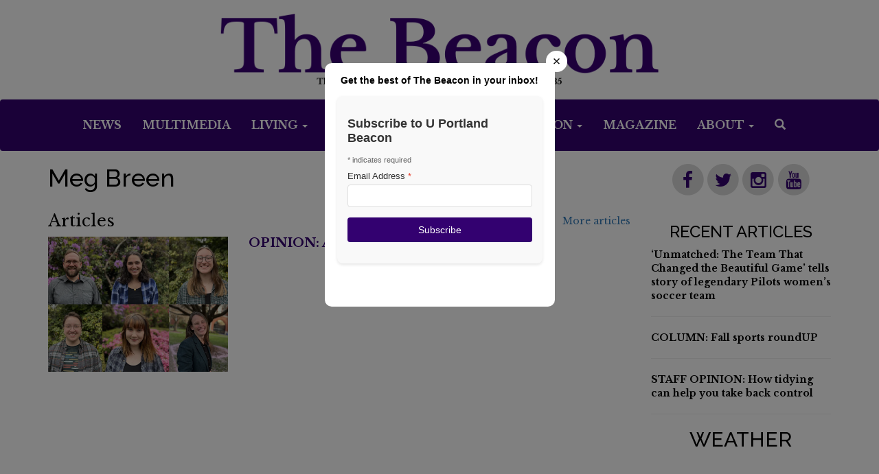

--- FILE ---
content_type: text/html; charset=UTF-8
request_url: https://www.upbeacon.com/staff/meg-breen
body_size: 7402
content:



    



<!DOCTYPE html>
<html lang="en-US">
<!--
   _____ _   _                    _
  / ____| \ | |                  | |
 | (___ |  \| |_      _____  _ __| | _____
  \___ \| . ` \ \ /\ / / _ \| '__| |/ / __|
  ____) | |\  |\ V  V / (_) | |  |   <\__ \
 |_____/|_| \_| \_/\_/ \___/|_|  |_|\_\___/

SNworks - Solutions by The State News - http://getsnworks.com
fd
-->
    <head>
<meta charset="utf-8">
        <meta http-equiv="content-type" content="text/html; charset=utf-8">
        

        <meta name="viewport" content="width=device-width">

        




                    
    <title>The Beacon</title>
<style>#__ceo-debug-message{display: none;}#__ceo-debug-message-open,#__ceo-debug-message-close{font-size: 18px;color: #333;text-decoration: none;position: absolute;top: 0;left: 10px;}#__ceo-debug-message-close{padding-right: 10px;}#__ceo-debug-message #__ceo-debug-message-open{display: none;}#__ceo-debug-message div{display: inline-block;}#__ceo-debug-message.message-collapse{width: 50px;}#__ceo-debug-message.message-collapse div{display: none;}#__ceo-debug-message.message-collapse #__ceo-debug-message-close{display: none;}#__ceo-debug-message.message-collapse #__ceo-debug-message-open{display: inline !important;}.__ceo-poll label{display: block;}ul.__ceo-poll{padding: 0;}.__ceo-poll li{list-style-type: none;margin: 0;margin-bottom: 5px;}.__ceo-poll [name="verify"]{opacity: 0.001;}.__ceo-poll .__ceo-poll-result{max-width: 100%;border-radius: 3px;background: #fff;position: relative;padding: 2px 0;}.__ceo-poll span{z-index: 10;padding-left: 4px;}.__ceo-poll .__ceo-poll-fill{padding: 2px 4px;z-index: 5;top: 0;background: #4b9cd3;color: #fff;border-radius: 3px;position: absolute;overflow: hidden;}.__ceo-flex-container{display: flex;}.__ceo-flex-container .__ceo-flex-col{flex-grow: 1;}.__ceo-table{margin: 10px 0;}.__ceo-table td{border: 1px solid #333;padding: 0 10px;}.text-align-center{text-align: center;}.text-align-right{text-align: right;}.text-align-left{text-align: left;}.__ceo-text-right:empty{margin-bottom: 1em;}article:not(.arx-content) .btn{font-weight: 700;}article:not(.arx-content) .float-left.embedded-media{padding: 0px 15px 15px 0px;}article:not(.arx-content) .align-center{text-align: center;}article:not(.arx-content) .align-right{text-align: right;}article:not(.arx-content) .align-left{text-align: left;}article:not(.arx-content) table{background-color: #f1f1f1;border-radius: 3px;width: 100%;border-collapse: collapse;border-spacing: 0;margin-bottom: 1.5rem;caption-side: bottom;}article:not(.arx-content) table th{text-align: left;padding: 0.5rem;border-bottom: 1px solid #ccc;}article:not(.arx-content) table td{padding: 0.5rem;border-bottom: 1px solid #ccc;}article:not(.arx-content) figure:not(.embedded-media)> figcaption{font-size: 0.8rem;margin-top: 0.5rem;line-height: 1rem;}</style>

    <meta name="description" content="The&#x20;Student&#x20;Voice&#x20;of&#x20;the&#x20;University&#x20;of&#x20;Portland&#x20;Since&#x20;1935" />
    <meta name="google-site-verification" content="unD2m-NV32aKujugQKoCebidT6JQ82b_8XolhLBqwn0" />

            <meta property="fb:app_id" content="1356572371069058" />                 <meta name="twitter:site" content="@UPBeacon" />     
        <meta property="og:url" content="https://www.upbeacon.com/staff/meg-breen" />     <meta property="og:type" content="website" />
    <meta property="og:site_name" content="The&#x20;Beacon" />
    <meta property="og:title" content="The&#x20;Beacon" />     <meta property="og:description" content="The&#x20;Student&#x20;Voice&#x20;of&#x20;the&#x20;University&#x20;of&#x20;Portland&#x20;Since&#x20;1935" />             <meta property="og:image" content="https://d1dp772dv5my1j.cloudfront.net/305a911df0c6a420997f8cd64ff3dad4/dist/img/default.png" />          <meta property="og:image:width" content="600" />         <meta property="og:image:height" content="450" />             <meta name="twitter:card" content="summary_large_image">




        <script type="text/javascript" src="//cdnjs.cloudflare.com/ajax/libs/modernizr/2.8.3/modernizr.min.js"></script>
        <script   src="https://code.jquery.com/jquery-1.12.4.min.js"   integrity="sha256-ZosEbRLbNQzLpnKIkEdrPv7lOy9C27hHQ+Xp8a4MxAQ="   crossorigin="anonymous"></script>
        <script src="https://d1dp772dv5my1j.cloudfront.net/305a911df0c6a420997f8cd64ff3dad4/dist/js/master-min.js"></script>
        <script type='text/javascript'>var _sf_startpt=(new Date()).getTime()</script>


        <!-- Favicons -->
        <link rel="apple-touch-icon" sizes="57x57" href="https://d1dp772dv5my1j.cloudfront.net/305a911df0c6a420997f8cd64ff3dad4/dist/img/favicons/apple-touch-icon-57x57.png">
        <link rel="apple-touch-icon" sizes="60x60" href="https://d1dp772dv5my1j.cloudfront.net/305a911df0c6a420997f8cd64ff3dad4/dist/img/favicons/apple-touch-icon-60x60.png">
        <link rel="apple-touch-icon" sizes="72x72" href="https://d1dp772dv5my1j.cloudfront.net/305a911df0c6a420997f8cd64ff3dad4/dist/img/favicons/apple-touch-icon-72x72.png">
        <link rel="apple-touch-icon" sizes="76x76" href="https://d1dp772dv5my1j.cloudfront.net/305a911df0c6a420997f8cd64ff3dad4/dist/img/favicons/apple-touch-icon-76x76.png">
        <link rel="apple-touch-icon" sizes="114x114" href="https://d1dp772dv5my1j.cloudfront.net/305a911df0c6a420997f8cd64ff3dad4/dist/img/favicons/apple-touch-icon-114x114.png">
        <link rel="apple-touch-icon" sizes="120x120" href="https://d1dp772dv5my1j.cloudfront.net/305a911df0c6a420997f8cd64ff3dad4/dist/img/favicons/apple-touch-icon-120x120.png">
        <link rel="apple-touch-icon" sizes="144x144" href="https://d1dp772dv5my1j.cloudfront.net/305a911df0c6a420997f8cd64ff3dad4/dist/img/favicons/apple-touch-icon-144x144.png">
        <link rel="apple-touch-icon" sizes="152x152" href="/apple-touch-icon-152x152.png">
        <link rel="apple-touch-icon" sizes="180x180" href="/apple-touch-icon-180x180.png">
        <link rel="icon" type="image/png" href="https://d1dp772dv5my1j.cloudfront.net/305a911df0c6a420997f8cd64ff3dad4/dist/img/favicons/favicon-32x32.png" sizes="32x32">
        <link rel="icon" type="image/png" href="https://d1dp772dv5my1j.cloudfront.net/305a911df0c6a420997f8cd64ff3dad4/dist/img/favicons/android-chrome-192x192.png" sizes="192x192">
        <link rel="icon" type="image/png" href="https://d1dp772dv5my1j.cloudfront.net/305a911df0c6a420997f8cd64ff3dad4/dist/img/favicons/favicon-96x96.png" sizes="96x96">
        <link rel="icon" type="image/png" href="https://d1dp772dv5my1j.cloudfront.net/305a911df0c6a420997f8cd64ff3dad4/dist/img/favicons/favicon-16x16.png" sizes="16x16">
        <link rel="manifest" href="https://d1dp772dv5my1j.cloudfront.net/305a911df0c6a420997f8cd64ff3dad4/dist/img/favicons/manifest.json">
        <link rel="mask-icon" href="https://d1dp772dv5my1j.cloudfront.net/305a911df0c6a420997f8cd64ff3dad4/dist/img/favicons/safari-pinned-tab.svg" color="#3F33A1">
        <meta name="apple-mobile-web-app-title" content="The Beacon">
        <meta name="application-name" content="TheBeacon">
        <meta name="msapplication-TileColor" content="#da532c">
        <meta name="msapplication-TileImage" content="https://d1dp772dv5my1j.cloudfront.net/305a911df0c6a420997f8cd64ff3dad4/dist/img/favicons/mstile-144x144.png">
        <meta name="theme-color" content="#3F33A1">

        
                
        <link rel="icon" type="image/png" href="" />
        <link rel="stylesheet" type="text/css" media="screen, projection, print" href="https://d1dp772dv5my1j.cloudfront.net/305a911df0c6a420997f8cd64ff3dad4/dist/css/master.css" />
        <link rel="stylesheet" type="text/css" media="print" href="https://d1dp772dv5my1j.cloudfront.net/305a911df0c6a420997f8cd64ff3dad4/dist/css/print.css" />

        <link rel="stylesheet" href="//maxcdn.bootstrapcdn.com/font-awesome/4.3.0/css/font-awesome.min.css">

        <link href="https://vjs.zencdn.net/7.5.4/video-js.css" rel="stylesheet">
        <script src="https://vjs.zencdn.net/7.5.4/video.js"></script>

        <!-- Galleria -->
        <script src="https://d1dp772dv5my1j.cloudfront.net/305a911df0c6a420997f8cd64ff3dad4/dist/galleria/galleria-1.2.9.min.js"></script>

        <!-- Google Tag Manager -->
<script>(function(w,d,s,l,i){w[l]=w[l]||[];w[l].push({'gtm.start':
new Date().getTime(),event:'gtm.js'});var f=d.getElementsByTagName(s)[0],
j=d.createElement(s),dl=l!='dataLayer'?'&l='+l:'';j.async=true;j.src=
'https://www.googletagmanager.com/gtm.js?id='+i+dl;f.parentNode.insertBefore(j,f);
})(window,document,'script','dataLayer','GTM-KHNDRC');</script>
<!-- End Google Tag Manager -->

        <script type="text/javascript">var _sf_startpt=(new Date()).getTime()</script>
                <script>(function(d, s, id) {
        var js, fjs = d.getElementsByTagName(s)[0];
        if (d.getElementById(id)) return;
        js = d.createElement(s); js.id = id;
        js.src = "//connect.facebook.net/en_US/sdk.js#xfbml=1&version=v2.8";
        fjs.parentNode.insertBefore(js, fjs);
        }(document, 'script', 'facebook-jssdk'));</script>
        <script type="text/javascript" src="//downloads.mailchimp.com/js/signup-forms/popup/embed.js" data-dojo-config="usePlainJson: true, isDebug: false"></script>
        <script type="text/javascript">
            require(["mojo/signup-forms/Loader"],
                function(L) {
                    L.start({"baseUrl":"mc.us11.list-manage.com","uuid":"f20d9a7df53a63b5362fafe75","lid":"ba46ddfc03"})
            })
        </script>

    </head>

    <body class="">

        <!-- Google Tag Manager (noscript) -->
<noscript><iframe src="https://www.googletagmanager.com/ns.html?id=GTM-KHNDRC"
height="0" width="0" style="display:none;visibility:hidden"></iframe></noscript>
<!-- End Google Tag Manager (noscript) -->
        <div id="fb-root"></div>

        
        <header style="z-index:9999999999;">
            <div class="mast">
                <a class="hidden-xs hidden-sm" href="https://www.upbeacon.com/">
                    <img src="https://d1dp772dv5my1j.cloudfront.net/305a911df0c6a420997f8cd64ff3dad4/dist/img/new-nav-logo.png" />
                </a>
                <a class="hidden-md hidden-lg hidden-xl" href="https://www.upbeacon.com/">
                    <img src="https://d1dp772dv5my1j.cloudfront.net/305a911df0c6a420997f8cd64ff3dad4/dist/img/new-mobile-nav-logo.png" />
                </a>
            </div>

            <nav class="navbar navbar-default">
                <div class="container-fluid nav-container">
                    <!-- Brand and toggle get grouped for better mobile display -->
                    <div class="navbar-header">
                        <button type="button" class="navbar-toggle collapsed navbar-left" data-toggle="collapse" data-target="#navbar" aria-expanded="false">
                            <span class="sr-only">Toggle navigation</span>
                            <span class="icon-bar bar-line"></span>
                            <span class="icon-bar bar-line"></span>
                            <span class="icon-bar bar-line"></span>
                        </button>
                        <div class="header-social">
                            <ul class="nav navbar-right text-center social hidden-md hidden-lg ">
                                <p class="social-icons">
                                    <span class="fa-stack fa-lg"><a href="https://www.upbeacon.com/search?a=1"><i class="fa fa-circle fa-stack-2x bottom"></i><i class="fa fa-search fa-stack-1x fa-inverse top"></i></a></span>
                                    <span class="fa-stack fa-lg"><a href="https://www.facebook.com/upbeacon" target="_blank"><i class="fa fa-circle fa-stack-2x bottom"></i><i class="fa fa-facebook fa-stack-1x fa-inverse top"></i></a></span>
                                    <span class="fa-stack fa-lg"><a href="https://twitter.com/UPBeacon" target="_blank"><i class="fa fa-circle fa-stack-2x bottom"></i><i class="fa fa-twitter fa-stack-1x fa-inverse top"></i></a></span>
                                    <span class="fa-stack fa-lg"><a href="https://www.instagram.com/upbeacon/" target="_blank"><i class="fa fa-circle fa-stack-2x bottom"></i><i class="fa fa-instagram fa-stack-1x fa-inverse top"></i></a></span>
                                    <span class="fa-stack fa-lg"><a href="https://www.youtube.com/user/UPBeaconVideo" target="_blank"><i class="fa fa-circle fa-stack-2x bottom"></i><i class="fa fa-youtube fa-stack-1x fa-inverse top"></i></a></span>
                                </p>
                            </ul>
                        </div>
                    </div>

                    <!-- Collect the nav links, forms, and other content for toggling -->
                    <div class="collapse navbar-collapse" id="navbar">
                        <ul class="nav navbar-nav">

                            <li class="more dropdown ">
                                <a href="https://www.upbeacon.com/section/news" class="dropdown"  role="button" aria-haspopup="true" aria-expanded="false">News</a>
                                    <ul class="dropdown-menu hidden-sm hidden-xs">
                                        <li><a href="https://pilots.up.edu/web/campus-safety/crime-and-fire-log" target="_blank">UP Crime & Fire Log</a></li>
                                        <li><a href="https://www.upbeacon.com/page/storyidea">Suggest a News Story</a></li>
                                    </ul>
                            </li>
                            <li class="more dropdown ">
                                <a href="https://www.upbeacon.com/multimedia" class="dropdown" role="button" aria-haspopup="true" aria-expanded="false">Multimedia</a>
                            </li>
                            <li class="more dropdown ">
                                <a href="https://www.upbeacon.com/section/living" class="dropdown" role="button" aria-haspopup="true" aria-expanded="false">Living <span class="caret"></span></a>
                                    <ul class="dropdown-menu hidden-sm hidden-xs">
                                        <li><a href="https://www.upbeacon.com/section/arts-and-entertainment">Arts and Entertainment</a></li>
                                    </ul>
                            </li>
                            <li class="more dropdown ">
                                <a href="https://www.upbeacon.com/section/dei" class="dropdown" role="button" aria-haspopup="true" aria-expanded="false">DEI</a>
                            </li>
                            <li class="more dropdown ">
                                <a href="https://www.upbeacon.com/section/faith" class="dropdown" role="button" aria-haspopup="true" aria-expanded="false">Faith</a>
                            </li>
                            <li class="more dropdown ">
                                <a href="https://www.upbeacon.com/section/sports" class="dropdown" role="button" aria-haspopup="true" aria-expanded="false">Sports <span class="caret"></span></a>
                                <ul class="dropdown-menu hidden-sm hidden-xs">
                                    <li><a href="https://www.upbeacon.com/section/sports-columns">Columns</a></li>
                                </ul>
                            </li>
                            <li class="more dropdown  hidden-md">
                                <a href="https://www.upbeacon.com/section/opinion" class="dropdown" role="button" aria-haspopup="true" aria-expanded="false">Opinion <span class="caret"></span></a>
                                    <ul class="dropdown-menu hidden-sm hidden-xs">
                                        <li><a href="https://www.upbeacon.com/section/editorials">Beacon Editorials</a></li>
                                        <li><a href="https://www.upbeacon.com/section/letters-to-editor">Letters to/from the Editor</a></li>
                                        <li><a href="https://www.upbeacon.com/section/views-from-the-bluff">Views From The Bluff</a></li>
                                        <li><a href="https://www.upbeacon.com/section/faces-on-the-bluff">Faces on The Bluff</a></li>
                                        <li><a href="https://www.upbeacon.com/page/voice-your-opinion">Voice Your Opinion</a></li>
                                    </ul>
                            </li>
                            <li class="more dropdown  hidden-md">
                                <a href="https://www.upbeacon.com/section/magazine" class="dropdown" role="button" aria-haspopup="true" aria-expanded="false">Magazine</a>
                            </li>

                            <li class="more dropdown visible-md">
                                <a href="#" class="dropdown" data-toggle="dropdown" role="button" aria-haspopup="true" aria-expanded="false">More <span class="caret"></span></a>
                                    <ul class="dropdown-menu hidden-sm hidden-xs">
                                        <li><a href="https://www.upbeacon.com/section/opinion">Opinion</a></li>
                                        <li><a href="https://www.upbeacon.com/section/magazine">Magazine</a></li>
                                    </ul>
                            </li>

                            <li class="about dropdown hidden-xs hidden-sm">
                                <a href="#" class="dropdown" data-toggle="dropdown" role="button" aria-haspopup="true" aria-expanded="false">About <span class="caret"></span></a>
                                <ul class="dropdown-menu">
                                    <li><a href="https://www.upbeacon.com/page/who-we-are">Who We Are</a></li>
                                    <li><a href="https://www.upbeacon.com/page/editorial-board">Editorial Board</a></li>
                                    <li><a href="https://www.upbeacon.com/page/diversity-inclusion">Diversity &amp; Inclusion</a></li>
                                    <li><a href="https://www.upbeacon.com/page/beacon-policies">Beacon Policies</a></li>
                                    <li><a href="https://www.upbeacon.com/page/corrections-request">Corrections Request</a></li>
                                    <li><a href="https://upbeaconstaff.wordpress.com/" target="_blank">Beacon Staff Blog</a></li>
                                    <li><a href="https://www.upbeacon.com/page/advertise">Advertise</a></li>
                                    <li><a href="https://www.upbeacon.com/page/job-postings">Beacon Jobs</a></li>
                                    <li><a href="https://www.upbeacon.com/page/faq">Beacon Job FAQ</a></li>
                                    <li><a href="https://www.upbeacon.com/page/voice-your-opinion">Voice Your Opinion</a></li>
                                    <li><a href="https://digital.up.edu/collections/list/collections/5" target="_blank">Archives 1902-2016</a></li>
                                    <li><a href="https://www.upbeacon.com/page/contact-us">Contact Us</a></li>
                                </ul>
                            </li>

                            <li class="search-button hidden-sm hidden-xs search">
                                <a href="https://www.upbeacon.com/search?a=1">
                                    <span class="icon-search" aria-hidden="true"></span>
                                    <span class="glyphicon glyphicon-search" aria-hidden="true"></span>
                                </a>
                            </li>
                        </ul>
                    </div><!-- /.navbar-collapse -->
                </div><!-- /.container-fluid -->
            </nav>
        </header>

    
    <div class="container page-main">
        <div class="row">
            <div class="col-lg-9 col-md-8 col-sm-12 page-content">

                                                
                
                <h1 class="no-margin"> Meg Breen </h1>
                                
                
                
                                    <div class="row">
                        <div class="col-xs-6">
                            <h3>Articles</h3>
                        </div>
                        <div class="col-xs-6 text-right" style="margin-top: 23px;">
                            <a href="https://www.upbeacon.com/search?a=1&amp;o=date&amp;ty=article">More articles</a>
                        </div>
                    </div>
                    
        
                                    
                    
    <div class="row">
        <div class="col-sm-12">
                                                    
        <article class="art-left">
        <div class="row">
                            <div class="col-xs-12 col-sm-4 art-left-img-div">
                                                                                            <a href="https://www.upbeacon.com/article/2022/09/opinion-an-opportunity-to-go-further" tabindex="-1"><img src="https://snworksceo.imgix.net/upb/e0cd7497-b6be-49a1-a4ed-51b6fbef28c6.sized-1000x1000.jpg?w=1000&amp;ar=4%3A3&amp;fit=crop&amp;crop=faces&amp;facepad=3&amp;auto=format" class="art-left-image" alt="Photo courtesy of Noah Lamberger.﻿" /></a>
                                                                                                                </div>
            
            <div class="col-xs-12 col-sm-8 art-left-txt-div">
                                                <h4  class="art-left-headline no-top-marg has-photo"><a href="https://www.upbeacon.com/article/2022/09/opinion-an-opportunity-to-go-further">OPINION: An Opportunity to Go Further</a></h4 >

                
                                    <p class="article-abstract has-photo">
                        
                    </p>
                                    
            </div>
        </div>

        
    </article>

                    </div>
    </div>


                

                
                            </div>
            <div class="col-lg-3 col-md-4 hidden-sm hidden-xs right-sidebar">
                
<div id="fb-root"></div>
<script>(function(d, s, id) {
  var js, fjs = d.getElementsByTagName(s)[0];
  if (d.getElementById(id)) return;
  js = d.createElement(s); js.id = id;
  js.src = "//connect.facebook.net/en_US/sdk.js#xfbml=1&version=v2.6";
  fjs.parentNode.insertBefore(js, fjs);
}(document, 'script', 'facebook-jssdk'));</script>




<div class="sidebar">
    <div class="social-side">
        <p class="social-icons">
            <span class="fa-stack fa-lg"><a href="https://www.facebook.com/upbeacon" target="_blank"><i class="fa fa-circle fa-stack-2x bottom"></i><i class="fa fa-facebook fa-stack-1x fa-inverse top"></i></a></span>
            <span class="fa-stack fa-lg"><a href="https://twitter.com/UPBeacon" target="_blank"><i class="fa fa-circle fa-stack-2x bottom"></i><i class="fa fa-twitter fa-stack-1x fa-inverse top"></i></a></span>
            <span class="fa-stack fa-lg"><a href="https://www.instagram.com/upbeacon/" target="_blank"><i class="fa fa-circle fa-stack-2x bottom"></i><i class="fa fa-instagram fa-stack-1x fa-inverse top"></i></a></span>
            <span class="fa-stack fa-lg"><a href="https://www.youtube.com/user/UPBeaconVideo" target="_blank"><i class="fa fa-circle fa-stack-2x bottom"></i><i class="fa fa-youtube fa-stack-1x fa-inverse top"></i></a></span>
        </p>
    </div>

    <div class="recent">
        <h2>Recent Articles</h2>
                        <p class="hed-headline"><a href="https://www.upbeacon.com/article/2026/01/unmatched-the-team-that-changed-the-beautiful-game-tells-story-of-legendary-pilots-womens-soccer-team">‘Unmatched: The Team That Changed the Beautiful Game’ tells story of legendary Pilots women’s soccer team</a></p>

            <hr class="spacer" />
                        <p class="hed-headline"><a href="https://www.upbeacon.com/article/2025/12/column-fall-sports-roundup">COLUMN: Fall sports roundUP</a></p>

            <hr class="spacer" />
                        <p class="hed-headline"><a href="https://www.upbeacon.com/article/2025/12/staff-opinion-how-tidying-can-help-you-take-back-control">STAFF OPINION: How tidying can help you take back control</a></p>

            <hr class="spacer" />
            </div>

    <div class="weather">
        <h2>Weather</h2>
        <div><iframe style="display: block;" src="https://cdnres.willyweather.com/widget/loadView.html?id=50725" width=100% height="228" frameborder="0" scrolling="no"></iframe><a style="display: block;z-index: 1;position: relative;text-indent: -9999em;margin: -20px 0 0 0;height: 20px" href="http://www.willyweather.com/or/multnomah-county/portland.html">portland Forecast</a></div>
    </div>

    <div class="ad1">
        
<!-- START gryphon/ads/rectangle.tpl -->
<div class="ad rectangle">
            <a href="" target="_blank"><img src="" /></a>
    </div>
<!-- END gryphon/ads/rectangle.tpl -->
    </div>

    <div class="sidebar-buttons">
        <h3><a href="https://www.upbeacon.com/page/newsletter">Weekly Newsletter</a></h3>
        <h3><a href="https://www.upbeacon.com/page/storyidea">Story Idea?</a></h3>
        <h3><a href="https://www.upbeacon.com/page/voice-your-opinion">Voice Your Opinion</a></h3>
        <h3><a href="https://www.upbeacon.com/page/corrections-request">Corrections Request</a></h3>
        <h3><a href="https://www.upbeacon.com/page/advertise">Advertise</a></h3>
    </div>

    
    <div class="fb-widget">
        <div class="fb-page" data-href="https://www.facebook.com/upbeacon/" data-small-header="false" data-adapt-container-width="true" data-hide-cover="false" data-show-facepile="true"><div class="fb-xfbml-parse-ignore"><blockquote cite="https://www.facebook.com/upbeacon/"><a href="https://www.facebook.com/upbeacon/">The Beacon</a></blockquote></div></div>
    </div>

    <div class="ad2">
        
<!-- START gryphon/ads/rectangle2.tpl -->
<div class="ad rectangle">
            <a href="" target="_blank"><img src="" /></a>
    </div>
<!-- END gryphon/ads/rectangle2.tpl -->
    </div>

    <div class="ad3">
        
<!-- START gryphon/ads/rectangle3.tpl -->
<div class="ad rectangle">
            <a href="http://www.upbeacon.com/page/newsletter" target="_blank"><img src="https://snworksceo.imgix.net/upb/3661aa54-4df7-4720-9800-5925ed149b89.sized-1000x1000.png?w=800" /></a>
    </div>
<!-- END gryphon/ads/rectangle3.tpl -->
    </div>

    <div class="ad4">
        
<!-- START gryphon/ads/rectangle4.tpl -->
<div class="ad rectangle">
            <a href="https://www.upbeacon.com/page/job-postings" target="_blank"><img src="https://snworksceo.imgix.net/upb/5ffc2289-9d22-4f71-b123-706847516075.sized-1000x1000.jpg?w=800" /></a>
    </div>
<!-- END gryphon/ads/rectangle4.tpl -->
    </div>
</div>
            </div>
        </div>
    </div>

        <div class="container-fluid bottom-b">
            <span>B</span>
        </div>
        <footer class="container-fluid footer" >
            <div class="row">
                <div class="col-xs-12 col-sm-12 col-md-4">
                    <div class="row tagline-mobile hidden-md hidden-lg">
                        <p>The Student Voice Of The University of Portland Since 1935</p>
                    </div>
                    <div class="row about-pages">
                        <div class="col-xs-6 col-sm-6 foot-left-column text-right">
                            <ul><a href="https://upbeaconstaff.wordpress.com/" target="_blank">Staff Blog</a></ul>
                            <ul><a href="https://www.upbeacon.com/page/advertise">Advertise</a></ul>
                            <p class="social-icons">
                                <span class="fa-stack fa-lg"><a href="https://www.facebook.com/upbeacon" target="_blank"><i class="fa fa-circle fa-stack-2x bottom"></i><i class="fa fa-facebook fa-stack-1x fa-inverse top"></i></a></span>
                                <span class="fa-stack fa-lg"><a href="https://twitter.com/UPBeacon" target="_blank"><i class="fa fa-circle fa-stack-2x bottom"></i><i class="fa fa-twitter fa-stack-1x fa-inverse top"></i></a></span>
                                <span class="fa-stack fa-lg"><a href="https://www.instagram.com/upbeacon/" target="_blank"><i class="fa fa-circle fa-stack-2x bottom"></i><i class="fa fa-instagram fa-stack-1x fa-inverse top"></i></a></span>
                                <span class="fa-stack fa-lg"><a href="https://www.youtube.com/user/UPBeaconVideo" target="_blank"><i class="fa fa-circle fa-stack-2x bottom"></i><i class="fa fa-youtube fa-stack-1x fa-inverse top"></i></a></span>
                            </p>
                        </div>
                        <div class="col-xs-6 col-sm-6 foot-right-column text-left">
                            <span class="jobs"><ul><a href="https://www.upbeacon.com/page/job-postings">Jobs</a></ul></span>
                            <ul><a href="https://www.upbeacon.com/page/job-postings">Job Openings</a></ul>
                            <ul><a href="https://www.upbeacon.com/page/online-application">Online App</a></ul>
                            <ul><a href="https://www.upbeacon.com/page/faq">FAQ</a></ul>
                            <ul><a href="https://www.upbeacon.com/page/inspiration">Inspiration</a></ul>
                        </div>
                    </div>
                    <div class="row copyright">
                        <div class="col-sm-12 copyright text-center">
                            <ul>All Rights Reserved</ul>
                            <ul>&copy; Copyright 2026 The Beacon</ul>
                            Powered by <a href="https://getsnworks.com" target="_blank"><img src="https://cdn.thesn.net/gAssets/SNworks.png" style="position:relative;top:-3px;padding:0 10px;"/></a> Solutions by The State News.
                        </div>
                    </div>
                </div>
                <div class="hidden-sm hidden-xs col-md-8 back-image">
                    <p>The Student Voice of the University of Portland Since 1935</p>
                    <img src="https://d1dp772dv5my1j.cloudfront.net/305a911df0c6a420997f8cd64ff3dad4/dist/img/skyLine_white.png">
                </div>
            </div>
        </footer>
                <script type='text/javascript'>
        var _sf_async_config={};
        /** CONFIGURATION START **/
        _sf_async_config.uid = 61638;
        _sf_async_config.domain = 'upbeacon.com';
        _sf_async_config.useCanonical = true;
                /** CONFIGURATION END **/
        (function(){
        function loadChartbeat() {
            window._sf_endpt=(new Date()).getTime();
            var e = document.createElement('script');
            e.setAttribute('language', 'javascript');
            e.setAttribute('type', 'text/javascript');
            e.setAttribute('src', '//static.chartbeat.com/js/chartbeat.js');
            document.body.appendChild(e);
        };
        var oldonload = window.onload;
        window.onload = (typeof window.onload != 'function') ?
            loadChartbeat : function() { oldonload(); loadChartbeat(); };
        })();
    </script>
        <div class="modal fade" style="background-color: transparent;" id="upb-borderless-modal-alt" tabindex="-1" role="dialog" aria-labelledby="upb-borderless-modal-alt-label">
    <div class="modal-dialog" role="document" style="width:100%;max-width:375px;margin:auto;top:10vh;background-color: transparent;">
        <div class="modal-content" style="background-color: transparent; border: none; box-shadow: none;">
            <button type="button" class="close" data-dismiss="modal" aria-label="Close" style="position:absolute; top:2px; right:2px; z-index:9999; color: #000; opacity: 1; background-color: #fff; border-radius: 2rem; padding: 0.5rem 1rem;"><span aria-hidden="true">&times;</span></button>
            <div class="modal-body" style="padding:20px;">
                <div style="border-radius: 10px; background-color:#fff; padding:10px; text-align:center; font-weight: bold; margin-bottom: 10px;">
                    <div style="font-family: sans-serif; padding:5px;">Get the best of The Beacon in your inbox!</div>
                    <iframe
                        src="https://api.overlooked.com/api/publisher-form/17"
                        width="100%"
                        height="300"
                        style="border:none;"
                    ></iframe>
                </div>
            </div>
        </div>
    </div>
</div>

<script type="text/javascript">
    (function($) {
        $(function() {
            var load = function() {
                if (window._didpop) {
                    return;
                }
                $('#upb-borderless-modal-alt').modal('show');
                window._didpop = true;
            };

                        var cookieName = '_upbgenKvlQhC7EVqip',
                daysToKeep = 7;
            // check cookie
            var isset = false,
                nameEQ = cookieName+"=",
                ca = document.cookie.split(';');
            for(var i=0;i < ca.length;i++) {
                var c = ca[i];
                while (c.charAt(0)==' ') c = c.substring(1,c.length);
                if (c.indexOf(nameEQ) == 0) isset = true;
            }
            if (isset) {
                return;
            }
                        load();

            // set cookie
            var date = new Date();
            date.setTime(date.getTime()+(daysToKeep*24*60*60*1000));
            var expires = "; expires="+date.toGMTString();
            document.cookie = cookieName+"=1"+expires+"; path=/";
        });
    })(jQuery);
</script>
    <!-- Built in 0.58926796913147 seconds --><div id="__ceo-8B7A2F29-C494-4EAA-9D3D-93356FF6FB40"></div>
<script src="https://www.upbeacon.com/b/e.js"></script><script></script>
</body>
</html>
